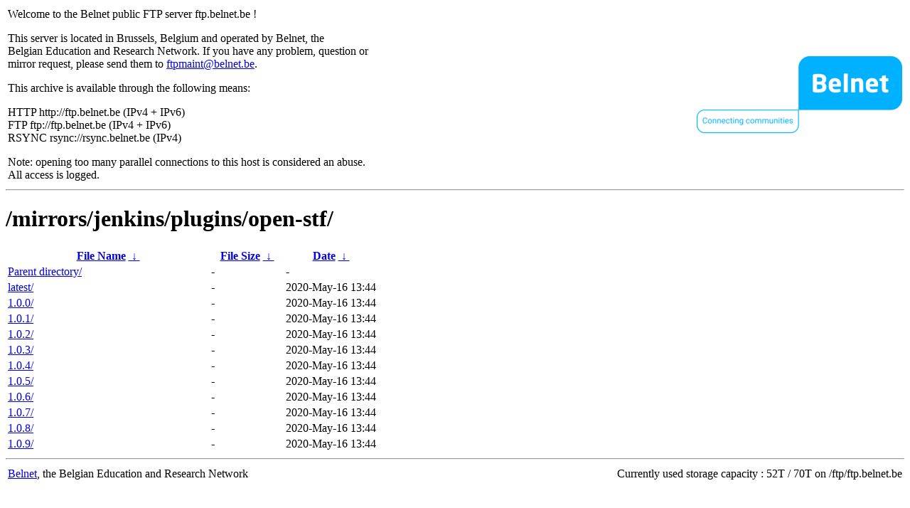

--- FILE ---
content_type: text/html
request_url: http://rsync.belnet.be/mirrors/jenkins/plugins/open-stf/?C=M&O=A
body_size: 975
content:
<table width="100%">
<tr>
<td align="left" style="width:50%">
<p>Welcome to the Belnet public FTP server ftp.belnet.be !</p>
<p>
This server is located in Brussels, Belgium and operated by Belnet, the<br>
Belgian Education and Research Network. If you have any problem, question or<br>
mirror request, please send them to <a href="mailto:ftpmaint@belnet.be">ftpmaint@belnet.be</a>.<br>
</p>
This archive is available through the following means:<br>
<p>
HTTP http://ftp.belnet.be (IPv4 + IPv6)<br>
FTP ftp://ftp.belnet.be (IPv4 + IPv6)<br>
RSYNC rsync://rsync.belnet.be (IPv4)<br>
</p>
<p>
Note: opening too many parallel connections to this host is considered an abuse. <br>
All access is logged.
</p>
</td>
<td align="right" style="width:50%">
<a href="https://www.belnet.be">
<img src="/belnetstyle/belnetlogo.png" text="https://www.belnet.be"></a>
</td>
</tr>
</table>
<hr>
<h1>
/mirrors/jenkins/plugins/open-stf/</h1>
<table id="list"><thead><tr><th style="width:55%"><a href="?C=N&amp;O=A">File Name</a>&nbsp;<a href="?C=N&amp;O=D">&nbsp;&darr;&nbsp;</a></th><th style="width:20%"><a href="?C=S&amp;O=A">File Size</a>&nbsp;<a href="?C=S&amp;O=D">&nbsp;&darr;&nbsp;</a></th><th style="width:25%"><a href="?C=M&amp;O=A">Date</a>&nbsp;<a href="?C=M&amp;O=D">&nbsp;&darr;&nbsp;</a></th></tr></thead>
<tbody><tr><td class="link"><a href="../?C=M&amp;O=A">Parent directory/</a></td><td class="size">-</td><td class="date">-</td></tr>
<tr><td class="link"><a href="latest/?C=M&amp;O=A" title="latest">latest/</a></td><td class="size">-</td><td class="date">2020-May-16 13:44</td></tr>
<tr><td class="link"><a href="1.0.0/?C=M&amp;O=A" title="1.0.0">1.0.0/</a></td><td class="size">-</td><td class="date">2020-May-16 13:44</td></tr>
<tr><td class="link"><a href="1.0.1/?C=M&amp;O=A" title="1.0.1">1.0.1/</a></td><td class="size">-</td><td class="date">2020-May-16 13:44</td></tr>
<tr><td class="link"><a href="1.0.2/?C=M&amp;O=A" title="1.0.2">1.0.2/</a></td><td class="size">-</td><td class="date">2020-May-16 13:44</td></tr>
<tr><td class="link"><a href="1.0.3/?C=M&amp;O=A" title="1.0.3">1.0.3/</a></td><td class="size">-</td><td class="date">2020-May-16 13:44</td></tr>
<tr><td class="link"><a href="1.0.4/?C=M&amp;O=A" title="1.0.4">1.0.4/</a></td><td class="size">-</td><td class="date">2020-May-16 13:44</td></tr>
<tr><td class="link"><a href="1.0.5/?C=M&amp;O=A" title="1.0.5">1.0.5/</a></td><td class="size">-</td><td class="date">2020-May-16 13:44</td></tr>
<tr><td class="link"><a href="1.0.6/?C=M&amp;O=A" title="1.0.6">1.0.6/</a></td><td class="size">-</td><td class="date">2020-May-16 13:44</td></tr>
<tr><td class="link"><a href="1.0.7/?C=M&amp;O=A" title="1.0.7">1.0.7/</a></td><td class="size">-</td><td class="date">2020-May-16 13:44</td></tr>
<tr><td class="link"><a href="1.0.8/?C=M&amp;O=A" title="1.0.8">1.0.8/</a></td><td class="size">-</td><td class="date">2020-May-16 13:44</td></tr>
<tr><td class="link"><a href="1.0.9/?C=M&amp;O=A" title="1.0.9">1.0.9/</a></td><td class="size">-</td><td class="date">2020-May-16 13:44</td></tr>
</tbody></table><footer>
<hr>
<table width="100%">
<tr>
<td align="left" style="width:50%"><a href="https://www.belnet.be">Belnet</a>, the Belgian Education and Research Network</td>


<td style=width:50% align=right>Currently used storage capacity : 52T / 70T on /ftp/ftp.belnet.be</td></tr></table></footer>
